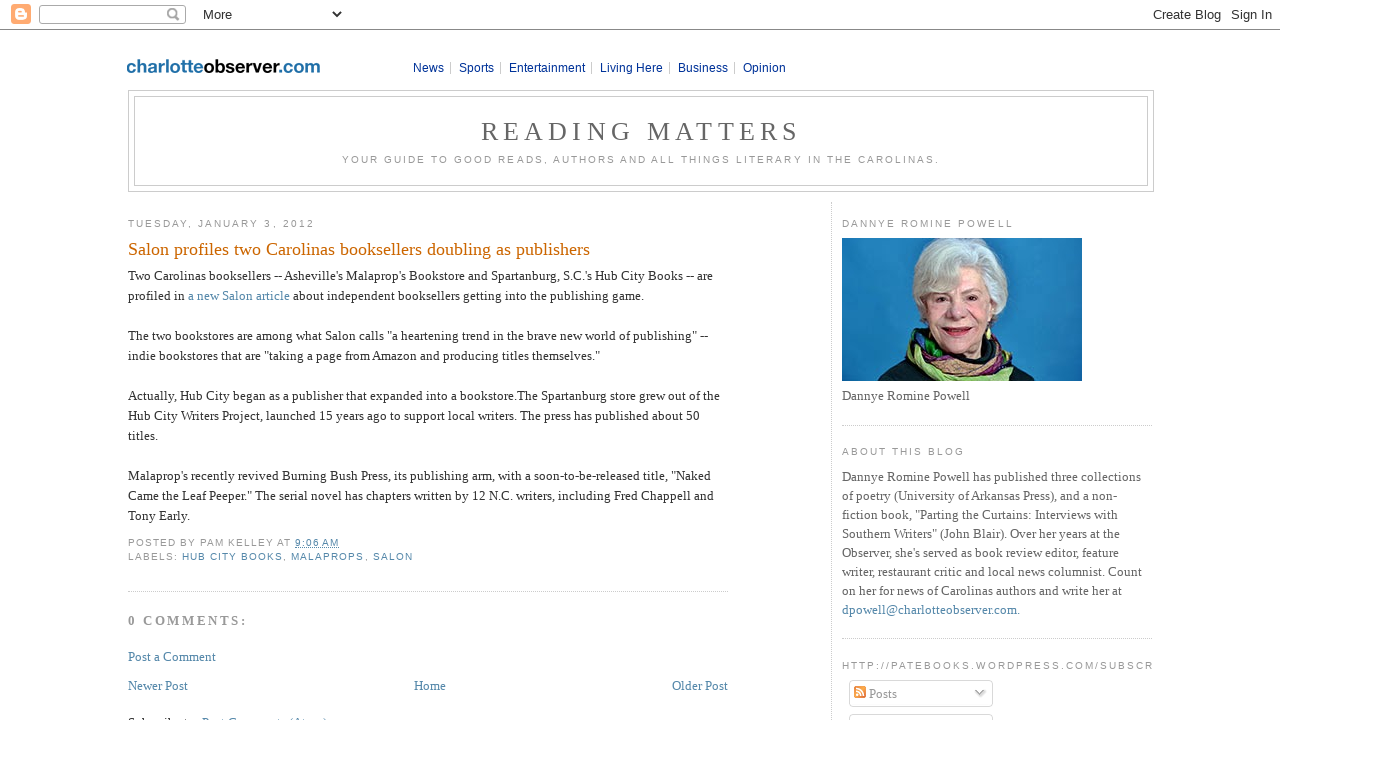

--- FILE ---
content_type: text/html; charset=UTF-8
request_url: https://readinglifeobs.blogspot.com/2012/01/salon-profiles-two-carolinas.html
body_size: 12146
content:
<!DOCTYPE html>
<html xmlns='http://www.w3.org/1999/xhtml' xmlns:b='http://www.google.com/2005/gml/b' xmlns:data='http://www.google.com/2005/gml/data' xmlns:expr='http://www.google.com/2005/gml/expr'>
<head>
<link href='https://www.blogger.com/static/v1/widgets/2944754296-widget_css_bundle.css' rel='stylesheet' type='text/css'/>
<meta content='text/html; charset=UTF-8' http-equiv='Content-Type'/>
<meta content='blogger' name='generator'/>
<link href='https://readinglifeobs.blogspot.com/favicon.ico' rel='icon' type='image/x-icon'/>
<link href='http://readinglifeobs.blogspot.com/2012/01/salon-profiles-two-carolinas.html' rel='canonical'/>
<link rel="alternate" type="application/atom+xml" title="Reading Matters - Atom" href="https://readinglifeobs.blogspot.com/feeds/posts/default" />
<link rel="alternate" type="application/rss+xml" title="Reading Matters - RSS" href="https://readinglifeobs.blogspot.com/feeds/posts/default?alt=rss" />
<link rel="service.post" type="application/atom+xml" title="Reading Matters - Atom" href="https://www.blogger.com/feeds/7650738503631899640/posts/default" />

<link rel="alternate" type="application/atom+xml" title="Reading Matters - Atom" href="https://readinglifeobs.blogspot.com/feeds/8834620779765250702/comments/default" />
<!--Can't find substitution for tag [blog.ieCssRetrofitLinks]-->
<meta content='http://readinglifeobs.blogspot.com/2012/01/salon-profiles-two-carolinas.html' property='og:url'/>
<meta content='Salon profiles two Carolinas booksellers doubling as publishers' property='og:title'/>
<meta content='Two Carolinas booksellers -- Asheville&#39;s Malaprop&#39;s Bookstore and Spartanburg, S.C.&#39;s Hub City Books -- are profiled in a new Salon article ...' property='og:description'/>
<title>Reading Matters: Salon profiles two Carolinas booksellers doubling as publishers</title>
<style id='page-skin-1' type='text/css'><!--
/*
-----------------------------------------------
Blogger Template Style
Name:     Minima
Designer: Douglas Bowman
URL:      www.stopdesign.com
Date:     26 Feb 2004
Updated by: Blogger Team
----------------------------------------------- */
/* Variable definitions
====================
<Variable name="bgcolor" description="Page Background Color"
type="color" default="#fff">
<Variable name="textcolor" description="Text Color"
type="color" default="#333">
<Variable name="linkcolor" description="Link Color"
type="color" default="#58a">
<Variable name="pagetitlecolor" description="Blog Title Color"
type="color" default="#666">
<Variable name="descriptioncolor" description="Blog Description Color"
type="color" default="#999">
<Variable name="titlecolor" description="Post Title Color"
type="color" default="#c60">
<Variable name="bordercolor" description="Border Color"
type="color" default="#ccc">
<Variable name="sidebarcolor" description="Sidebar Title Color"
type="color" default="#999">
<Variable name="sidebartextcolor" description="Sidebar Text Color"
type="color" default="#666">
<Variable name="visitedlinkcolor" description="Visited Link Color"
type="color" default="#999">
<Variable name="bodyfont" description="Text Font"
type="font" default="normal normal 100% Georgia, Serif">
<Variable name="headerfont" description="Sidebar Title Font"
type="font"
default="normal normal 78% 'Trebuchet MS',Trebuchet,Arial,Verdana,Sans-serif">
<Variable name="pagetitlefont" description="Blog Title Font"
type="font"
default="normal normal 200% Georgia, Serif">
<Variable name="descriptionfont" description="Blog Description Font"
type="font"
default="normal normal 78% 'Trebuchet MS', Trebuchet, Arial, Verdana, Sans-serif">
<Variable name="postfooterfont" description="Post Footer Font"
type="font"
default="normal normal 78% 'Trebuchet MS', Trebuchet, Arial, Verdana, Sans-serif">
*/
/* Use this with templates/template-twocol.html */
body {
background:#ffffff;
margin:0;
color:#333333;
font:x-small Georgia Serif;
font-size/* */:/**/small;
font-size: /**/small;
text-align: center;
}
a:link {
color:#5588aa;
text-decoration:none;
}
a:visited {
color:#999999;
text-decoration:none;
}
a:hover {
color:#cc6600;
text-decoration:underline;
}
a img {
border-width:0;
}
/* Header
-----------------------------------------------
*/
#header-wrapper {
width:728px;
margin:0 auto 10px;
border:1px solid #cccccc;
}
#header-inner {
background-position: center;
margin-left: auto;
margin-right: auto;
}
#header {
margin: 5px;
border: 1px solid #cccccc;
text-align: center;
color:#666666;
}
#header h1 {
margin:5px 5px 0;
padding:15px 20px .25em;
line-height:1.2em;
text-transform:uppercase;
letter-spacing:.2em;
font: normal normal 200% Georgia, Serif;
}
#header a {
color:#666666;
text-decoration:none;
}
#header a:hover {
color:#666666;
}
#header .description {
margin:0 5px 5px;
padding:0 20px 15px;
max-width:700px;
text-transform:uppercase;
letter-spacing:.2em;
line-height: 1.4em;
font: normal normal 78% 'Trebuchet MS', Trebuchet, Arial, Verdana, Sans-serif;
color: #999999;
}
#header img {
margin-left: auto;
margin-right: auto;
}
/* Outer-Wrapper
----------------------------------------------- */
#outer-wrapper {
width: 728px;
margin:0 auto;
padding:10px;
text-align:left;
font: normal normal 100% Georgia, Serif;
}
#main-wrapper {
width: 410px;
float: left;
word-wrap: break-word; /* fix for long text breaking sidebar float in IE */
overflow: hidden;     /* fix for long non-text content breaking IE sidebar float */
}
#sidebar-wrapper {
width: 220px;
float: right;
word-wrap: break-word; /* fix for long text breaking sidebar float in IE */
overflow: hidden;      /* fix for long non-text content breaking IE sidebar float */
}
/* Headings
----------------------------------------------- */
h2 {
margin:1.5em 0 .75em;
font:normal normal 78% 'Trebuchet MS',Trebuchet,Arial,Verdana,Sans-serif;
line-height: 1.4em;
text-transform:uppercase;
letter-spacing:.2em;
color:#999999;
}
/* Posts
-----------------------------------------------
*/
h2.date-header {
margin:1.5em 0 .5em;
}
.post {
margin:.5em 0 1.5em;
border-bottom:1px dotted #cccccc;
padding-bottom:1.5em;
}
.post h3 {
margin:.25em 0 0;
padding:0 0 4px;
font-size:140%;
font-weight:normal;
line-height:1.4em;
color:#cc6600;
}
.post h3 a, .post h3 a:visited, .post h3 strong {
display:block;
text-decoration:none;
color:#cc6600;
font-weight:normal;
}
.post h3 strong, .post h3 a:hover {
color:#333333;
}
.post p {
margin:0 0 .75em;
line-height:1.6em;
}
.post-footer {
margin: .75em 0;
color:#999999;
text-transform:uppercase;
letter-spacing:.1em;
font: normal normal 78% 'Trebuchet MS', Trebuchet, Arial, Verdana, Sans-serif;
line-height: 1.4em;
}
.comment-link {
margin-left:.6em;
}
.post img {
padding:4px;
border:1px solid #cccccc;
}
.post blockquote {
margin:1em 20px;
}
.post blockquote p {
margin:.75em 0;
}
/* Comments
----------------------------------------------- */
#comments h4 {
margin:1em 0;
font-weight: bold;
line-height: 1.4em;
text-transform:uppercase;
letter-spacing:.2em;
color: #999999;
}
#comments-block {
margin:1em 0 1.5em;
line-height:1.6em;
}
#comments-block .comment-author {
margin:.5em 0;
}
#comments-block .comment-body {
margin:.25em 0 0;
}
#comments-block .comment-footer {
margin:-.25em 0 2em;
line-height: 1.4em;
text-transform:uppercase;
letter-spacing:.1em;
}
#comments-block .comment-body p {
margin:0 0 .75em;
}
.deleted-comment {
font-style:italic;
color:gray;
}
#blog-pager-newer-link {
float: left;
}
#blog-pager-older-link {
float: right;
}
#blog-pager {
text-align: center;
}
.feed-links {
clear: both;
line-height: 2.5em;
}
/* Sidebar Content
----------------------------------------------- */
.sidebar {
color: #666666;
line-height: 1.5em;
}
.sidebar ul {
list-style:none;
margin:0 0 0;
padding:0 0 0;
}
.sidebar li {
margin:0;
padding:0 0 .25em 15px;
text-indent:-15px;
line-height:1.5em;
}
.sidebar .widget, .main .widget {
border-bottom:1px dotted #cccccc;
margin:0 0 1.5em;
padding:0 0 1.5em;
}
.main .Blog {
border-bottom-width: 0;
}
/* Profile
----------------------------------------------- */
.profile-img {
float: left;
margin: 0 5px 5px 0;
padding: 4px;
border: 1px solid #cccccc;
}
.profile-data {
margin:0;
text-transform:uppercase;
letter-spacing:.1em;
font: normal normal 78% 'Trebuchet MS', Trebuchet, Arial, Verdana, Sans-serif;
color: #999999;
font-weight: bold;
line-height: 1.6em;
}
.profile-datablock {
margin:.5em 0 .5em;
}
.profile-textblock {
margin: 0.5em 0;
line-height: 1.6em;
}
.profile-link {
font: normal normal 78% 'Trebuchet MS', Trebuchet, Arial, Verdana, Sans-serif;
text-transform: uppercase;
letter-spacing: .1em;
}
/* Footer
----------------------------------------------- */
#footer {
width:660px;
clear:both;
margin:0 auto;
padding-top:15px;
line-height: 1.6em;
text-transform:uppercase;
letter-spacing:.1em;
text-align: center;
}
/** Page structure tweaks for layout editor wireframe */
body#layout #header {
margin-left: 0px;
margin-right: 0px;
}
/* MASTHEAD redesign
----------------------------------------------- */
#header_blog {
margin-bottom: 25px;
position: relative;
width:660px;
margin:0 auto 10px;
}
#header_blog #logo {
position: absolute;
top: 5px;
left: -5px;
z-index:100;
}
#nav_co {
position: relative;
font-weight: bold;
font-size: 11px;
text-align: left;
top: 10px;
left: 245px;
}
#nav_co a {
color: #136AA8;
text-decoration: none;
}
#nav_co a:hover {
text-decoration: underline;
}
#nav_co a:visited {
color: #136AA8;
}
#nav_co a:active {
color: #136AA8;
}
#nav_co ul {
list-style: none;
}
#nav_co li {
display: inline;
border-right: 1px solid #ccc;
padding: 0 .5em 0 0;
margin: 0 .5em 0 0;
}
#nav_co li.last {
display: inline;
border-right: none;
padding: 0 .5em 0 0;
margin: 0 .5em 0 0;
}
#nav_co li a{
font: normal 12px Arial,Helvetica,sans-serif;
}
/* MASTHEAD added by mike reader
----------------------------------------------- */
#masthead {
background: white;
width: 100%;
font-size: 9px;
margin: 0;
font-family:arial,helvetica,sans-serif;
}
#masthead img {
border: none;
}
#masthead a, a:visited, a:active {
color: #039;
text-decoration: none;
}
#masthead a:hover {
text-decoration: underline;
}
#masthead #mast_subscribe {
float: left;
text-align: center;
font-size: 10px;
}
#masthead #mast_content {
float: right;
margin-bottom: 5px;
}
#masthead #mast_logo {
float: left;
}
#masthead #mast_leaderboard {
padding: 2px 0 2px;
text-align:center;
clear:both;
background:#ccc;
}
#masthead #mast_leaderboard div {
margin: 0 auto;
}
#masthead #mast_breadcrumb {
border:1px solid #ccc;
background-color:#f2f2f2;
padding:3px 5px;
font-size:11px;
text-align:left;
clear: both;
}
#masthead #navigation {
border: 1px solid #ccc;
background-color: #f2f2f2;
font-size:11px;
font-weight: bold;
text-align:left;
clear: both;
}
#masthead #navigation ul {
display: inline;
padding: 0;
}
#masthead #navigation li {
display: inline;
padding: 0 5px;
border-right: 1px solid black;
}
#masthead #navigation li.last {
display: inline;
padding: 0 5px;
border-right: 0px solid black;
}
#outer-wrapper {
width: 1024px !important;
}
#masthead {
text-align: center;
}
#header-wrapper {
width: 100% !important;
}
#main-wrapper {
width: 600px !important;
}
#sidebar-wrapper {
border-left: 1px dotted #CCCCCC !important;
padding-left: 10px !important;
width: 310px !important;
}
#Image2 .widget-content {
text-align: center !important;
}
#header .description {
max-width: none !important;
}
#header_blog {
margin-bottom: 25px !important;
position: relative !important;
width: 100% !important;
}
--></style>
<!-- APT HEADER CODE SUPPLIED BY MI -->
<script type='text/javascript'>
        miyahoo = {};
        mi_is_live = 1;
        miyahoo.request_type="ac";
        miyahoo.container_type="js";
        miyahoo.tax_id ="20281001"; //News|Opinion|Blogs
        miyahoo.content_type ="fn_news";
        miyahoo.cstm_sctn_list ="blog";
        miyahoo.cstm_content_cat ="Helen Schwab";
        miyahoo.slots = {};
        miyahoo.slots.slot_0={};
        miyahoo.slots.slot_0.ad_size_list=["728x90"];
        miyahoo.slots.slot_0.ad_delivery_mode="ipatf";
</script>
<script src="//media.charlotteobserver.com/misites/defaults.js" type="text/javascript"></script>
<script language="JavaScript" src="//media.charlotteobserver.com/mistats/sites/clt/charlotteobserver.js" type="text/javascript"></script>
<script src="//media.charlotteobserver.com/miads/yahoo.js" type="text/javascript"></script>
<script src="//e.yieldmanager.net/script.js" type="text/javascript"></script>
<!-- END OF APT CODE -->
<!-- begin DART init script -->
<script language='Javascript' text='text/javascript'>
var _miDartOrd = Math.round(new Date().getTime() * Math.random(2341032));
var _miDartInc = 0;
</script>
<!-- end init script -->
<link href='https://www.blogger.com/dyn-css/authorization.css?targetBlogID=7650738503631899640&amp;zx=a8ae3ecd-5ba7-4c00-815b-891daf2c054e' media='none' onload='if(media!=&#39;all&#39;)media=&#39;all&#39;' rel='stylesheet'/><noscript><link href='https://www.blogger.com/dyn-css/authorization.css?targetBlogID=7650738503631899640&amp;zx=a8ae3ecd-5ba7-4c00-815b-891daf2c054e' rel='stylesheet'/></noscript>
<meta name='google-adsense-platform-account' content='ca-host-pub-1556223355139109'/>
<meta name='google-adsense-platform-domain' content='blogspot.com'/>

</head>
<body>
<div class='navbar section' id='navbar'><div class='widget Navbar' data-version='1' id='Navbar1'><script type="text/javascript">
    function setAttributeOnload(object, attribute, val) {
      if(window.addEventListener) {
        window.addEventListener('load',
          function(){ object[attribute] = val; }, false);
      } else {
        window.attachEvent('onload', function(){ object[attribute] = val; });
      }
    }
  </script>
<div id="navbar-iframe-container"></div>
<script type="text/javascript" src="https://apis.google.com/js/platform.js"></script>
<script type="text/javascript">
      gapi.load("gapi.iframes:gapi.iframes.style.bubble", function() {
        if (gapi.iframes && gapi.iframes.getContext) {
          gapi.iframes.getContext().openChild({
              url: 'https://www.blogger.com/navbar/7650738503631899640?po\x3d8834620779765250702\x26origin\x3dhttps://readinglifeobs.blogspot.com',
              where: document.getElementById("navbar-iframe-container"),
              id: "navbar-iframe"
          });
        }
      });
    </script><script type="text/javascript">
(function() {
var script = document.createElement('script');
script.type = 'text/javascript';
script.src = '//pagead2.googlesyndication.com/pagead/js/google_top_exp.js';
var head = document.getElementsByTagName('head')[0];
if (head) {
head.appendChild(script);
}})();
</script>
</div></div>
<div id='outer-wrapper'><div id='wrap2'>
<!-- skip links for text browsers -->
<span id='skiplinks' style='display:none;'>
<a href='#main'>skip to main </a> |
      <a href='#sidebar'>skip to sidebar</a>
</span>
<div id='masthead'>
<div class='advertisement bl_the_reading_life dart3' id='mast_leaderboard dart_728x90_ats_1'>
<!-- START: 728x90 Dart ad tag -->
<script language='JavaScript' type='text/javascript'>
//<![CDATA[
if(typeof(miyahoo) == 'undefined' || miyahoo.ads[mi_live_or_preview].dart.enabled){
    _miDartInc++;
    document.write('<scr' + 'ipt language="JavaScript" src="http://ad.doubleclick.net/adj/mi.clt00/News/Opinion/Blogs;atf=Y;dcove=d;pl=sectfront;sect=The_Reading_Life;pos=1;sz=728x90;tile='+_miDartInc+';!c=blog;pub=CharlotteObserver2;gender=;year=;income=;ord='+_miDartOrd+'?" type="text/javascript"></scr' + 'ipt>');
}
//]]>
</script>
<noscript><a href='http://ad.doubleclick.net/jump/mi.clt00/News/Opinion/Blogs;atf=Y;dcove=d;pl=sectfront;sect=The_Reading_Life;pos=1;sz=728x90;tile=1;!c=blog;pub=CharlotteObserver2;gender=;year=;income=;ord=123456789?' target='_blank'><img alt="Advertisement" border="0" src="https://lh3.googleusercontent.com/blogger_img_proxy/[base64]s0-d"></a></noscript>
<!-- END: 728x90 Dart ad tag -->
</div>
<!-- Leaderboard -->
<div id='#mast_leaderboard'>
<script type='text/javascript'>
    if(miyahoo.ads[mi_live_or_preview].yahoo.enabled)
    {yld_mgr.place_ad_here("slot_0");} 
  </script>
</div>
<!-- End Leaderboard -->
<div id='header_blog'>
<div id='logo'>
<a href='http://www.charlotteobserver.com' target='_top'>
<img border="0" src="https://lh3.googleusercontent.com/blogger_img_proxy/AEn0k_u86904h9GV44g5WDc3Kv76MiLYxJElRK2brx9J1VxF7qkcfr6wFbwG8IDibQBoJE67aV-_5y5DDjHd-IJ4SsFqBhIa5yNVArq2wUQMS6V_ePr1J6VfJkbT4TBq2jPxucCrM96PSopk_94naWmD_sLP2APEksXxUc4i=s0-d"></a>
</div>
<div id='nav_co'>
<ul>
<li><a href='http://www.charlotteobserver.com' target='_top'>News</a></li>
<li><a href='http://www.charlotteobserver.com/sports' target='_top'>Sports</a></li>
<li><a href='http://www.charlotteobserver.com/entertainment' target='_top'>Entertainment</a></li>
<li><a href='http://www.charlotteobserver.com/living' target='_top'>Living Here</a></li>
<li><a href='http://www.charlotteobserver.com/business' target='_top'>Business</a></li>
<li class='last'><a href='http://www.charlotteobserver.com/opinion' target='_top'>Opinion</a></li>
</ul>
</div>
</div><!-- /header -->
<!-- &lt;SCRIPT LANGUAGE=&quot;JavaScript&quot;&gt; /* var _krdDartOrd = new Date().getTime() * Math.random(2341032); var _krdDartInc = 0; _krdDartInc++; document.write(&#39;&lt;SCRIPT LANGUAGE=&quot;JavaScript1.1&quot; SRC=&quot;http://ad.doubleclick.net/adj/charlotte.sports/blogspot;c2=blog;c3=blogspot;c4=blogspot_homepage;dcopt=ist;group=banner;pos=top;tile=&#39;+_krdDartInc+&#39;;ord=&#39; + _krdDartOrd + &#39;?&quot; &gt;&lt;\/SCRIPT&gt;&#39;); */ &lt;/SCRIPT&gt; -->
</div>
<div id='header-wrapper'>
<div class='header section' id='header'><div class='widget Header' data-version='1' id='Header1'>
<div id='header-inner'>
<div class='titlewrapper'>
<h1 class='title'>
<a href='https://readinglifeobs.blogspot.com/'>
Reading Matters
</a>
</h1>
</div>
<div class='descriptionwrapper'>
<p class='description'><span>Your guide to good reads, authors and all things literary in the Carolinas.</span></p>
</div>
</div>
</div></div>
</div>
<div id='content-wrapper'>
<div id='crosscol-wrapper' style='text-align:center'>
<div class='crosscol no-items section' id='crosscol'></div>
</div>
<div id='main-wrapper'>
<div class='main section' id='main'><div class='widget Blog' data-version='1' id='Blog1'>
<div class='blog-posts hfeed'>
<!--Can't find substitution for tag [defaultAdStart]-->
<h2 class='date-header'>Tuesday, January 3, 2012</h2>
<div class='post hentry uncustomized-post-template'>
<a name='8834620779765250702'></a>
<h3 class='post-title entry-title'>
<a href='https://readinglifeobs.blogspot.com/2012/01/salon-profiles-two-carolinas.html'>Salon profiles two Carolinas booksellers doubling as publishers</a>
</h3>
<div class='post-header-line-1'></div>
<div class='post-body entry-content'>
<p>Two Carolinas booksellers -- Asheville's Malaprop's Bookstore and Spartanburg, S.C.'s Hub City Books -- are profiled in <a href="http://www.salon.com/2012/01/02/indies_battle_amazon_by_becoming_publishers/">a new Salon article</a> about independent booksellers getting into the publishing game.<br /><br />The two bookstores are among what Salon calls "a heartening trend in the brave new world of publishing" -- indie bookstores that are "taking a page from Amazon and producing titles themselves."<br /><br />Actually, Hub City began as a publisher that expanded into a bookstore.The Spartanburg store grew out of the Hub City Writers Project, launched 15 years ago to support local writers. The press has published about 50 titles.<br /><br />Malaprop's recently revived Burning Bush Press, its publishing arm, with a soon-to-be-released title, "Naked Came the Leaf Peeper." The serial novel has chapters written by 12 N.C. writers, including Fred Chappell and Tony Early.</p>
<div style='clear: both;'></div>
</div>
<div class='post-footer'>
<div class='post-footer-line post-footer-line-1'>
<span class='post-author vcard'>
Posted by
<span class='fn'>Pam Kelley</span>
</span>
<span class='post-timestamp'>
at
<a class='timestamp-link' href='https://readinglifeobs.blogspot.com/2012/01/salon-profiles-two-carolinas.html' rel='bookmark' title='permanent link'><abbr class='published' title='2012-01-03T09:06:00-05:00'>9:06&#8239;AM</abbr></a>
</span>
<span class='post-comment-link'>
</span>
<span class='post-backlinks post-comment-link'>
</span>
<span class='post-icons'>
<span class='item-control blog-admin pid-186609599'>
<a href='https://www.blogger.com/post-edit.g?blogID=7650738503631899640&postID=8834620779765250702&from=pencil' title='Edit Post'>
<img alt="" class="icon-action" height="18" src="//www.blogger.com/img/icon18_edit_allbkg.gif" width="18">
</a>
</span>
</span>
</div>
<div class='post-footer-line post-footer-line-2'>
<span class='post-labels'>
Labels:
<a href='https://readinglifeobs.blogspot.com/search/label/Hub%20City%20Books' rel='tag'>Hub City Books</a>,
<a href='https://readinglifeobs.blogspot.com/search/label/Malaprops' rel='tag'>Malaprops</a>,
<a href='https://readinglifeobs.blogspot.com/search/label/Salon' rel='tag'>Salon</a>
</span>
</div>
<div class='post-footer-line post-footer-line-3'></div>
</div>
</div>
<script type='text/javascript'>
var miblogs_name, miblogs_headline, miblogs_author, miblogs_role, miblogs_pubdate, miblogs_moddate, miblogs_pagetype, miblogs_taxonomy;
            if (!miblogs_name) miblogs_name = "Reading Matters";
            if (!miblogs_headline) miblogs_headline = "Salon profiles two Carolinas booksellers doubling as publishers";
            if (!miblogs_author) miblogs_author = "Pam Kelley";
            if (!miblogs_pubdate) miblogs_pubdate = "Tuesday, January 3, 2012";
            if (!miblogs_moddate) miblogs_moddate = "";
            if (!miblogs_pagetype) miblogs_pagetype = "item";
            if (!miblogs_role) miblogs_role = "Staff";
            if (!miblogs_taxonomy) miblogs_taxonomy = "News|Opinion|Blogs||";
</script>
<div class='comments' id='comments'>
<a name='comments'></a>
<h4>
0
comments:
        
</h4>
<dl id='comments-block'>
</dl>
<p class='comment-footer'>
<a href='https://www.blogger.com/comment/fullpage/post/7650738503631899640/8834620779765250702' onclick='javascript:window.open(this.href, "bloggerPopup", "toolbar=0,location=0,statusbar=1,menubar=0,scrollbars=yes,width=640,height=500"); return false;'>Post a Comment</a>
</p>
<div id='backlinks-container'>
<div id='Blog1_backlinks-container'>
</div>
</div>
</div>
<!--Can't find substitution for tag [adEnd]-->
</div>
<div class='blog-pager' id='blog-pager'>
<span id='blog-pager-newer-link'>
<a class='blog-pager-newer-link' href='https://readinglifeobs.blogspot.com/2012/01/upcoming-writing-contest-class-and.html' id='Blog1_blog-pager-newer-link' title='Newer Post'>Newer Post</a>
</span>
<span id='blog-pager-older-link'>
<a class='blog-pager-older-link' href='https://readinglifeobs.blogspot.com/2012/01/queens-university-mfa-program-hosts.html' id='Blog1_blog-pager-older-link' title='Older Post'>Older Post</a>
</span>
<a class='home-link' href='https://readinglifeobs.blogspot.com/'>Home</a>
</div>
<div class='clear'></div>
<div class='post-feeds'>
<div class='feed-links'>
Subscribe to:
<a class='feed-link' href='https://readinglifeobs.blogspot.com/feeds/8834620779765250702/comments/default' target='_blank' type='application/atom+xml'>Post Comments (Atom)</a>
</div>
</div>
</div></div>
</div>
<div id='sidebar-wrapper'>
<div class='sidebar section' id='sidebar'><div class='widget Image' data-version='1' id='Image1'>
<h2>Dannye Romine Powell</h2>
<div class='widget-content'>
<img alt='Dannye Romine Powell' height='143' id='Image1_img' src='https://blogger.googleusercontent.com/img/b/R29vZ2xl/AVvXsEiuNmxfxsYzLi85skMXcgs0EtucA5aXmLt1YMvUwYPPoiPIGD3bMO4wYsWyVxovq3xAqq6cOT-P8KldUiFVFVglLW3q-C0IsJGO2svykgMVGLgflaYHrtZ4d3Ms5WLGM2R3fkwRlysl0tA/s1600/dannyeblog.jpg' width='240'/>
<br/>
<span class='caption'>Dannye Romine Powell</span>
</div>
<div class='clear'></div>
</div><div class='widget Text' data-version='1' id='Text1'>
<h2 class='title'>About this blog</h2>
<div class='widget-content'>
Dannye Romine Powell has published three collections of poetry (University of Arkansas Press), and a non-fiction book, "Parting the Curtains: Interviews with Southern Writers" (John Blair). Over her years at the Observer, she's  served as book review editor, feature writer, restaurant critic and local news columnist.  Count on her for news of Carolinas authors and write her at <a href="mailto:dpowell@charlotteobserver.com">dpowell@charlotteobserver.com.</a>
</div>
<div class='clear'></div>
</div><div class='widget Subscribe' data-version='1' id='Subscribe1'>
<div style='white-space:nowrap'>
<h2 class='title'>http://patebooks.wordpress.com/Subscribe To</h2>
<div class='widget-content'>
<div class='subscribe-wrapper subscribe-type-POST'>
<div class='subscribe expanded subscribe-type-POST' id='SW_READER_LIST_Subscribe1POST' style='display:none;'>
<div class='top'>
<span class='inner' onclick='return(_SW_toggleReaderList(event, "Subscribe1POST"));'>
<img class='subscribe-dropdown-arrow' src='https://resources.blogblog.com/img/widgets/arrow_dropdown.gif'/>
<img align='absmiddle' alt='' border='0' class='feed-icon' src='https://resources.blogblog.com/img/icon_feed12.png'/>
Posts
</span>
<ul class='feed-reader-links'>
<a class="feed-reader-link" href="//www.google.com/ig/add?source=bstp&amp;feedurl=https://readinglifeobs.blogspot.com/feeds/posts/default" target="_blank">
<img src='https://resources.blogblog.com/img/widgets/subscribe-google.png'/>
</a>
<a class='feed-reader-link' href='http://www.bloglines.com/sub/https://readinglifeobs.blogspot.com/feeds/posts/default' target='_blank'>
<img src='https://resources.blogblog.com/img/widgets/subscribe-bloglines.png'/>
</a>
<a class='feed-reader-link' href='http://www.netvibes.com/subscribe.php?url=https%3A%2F%2Freadinglifeobs.blogspot.com%2Ffeeds%2Fposts%2Fdefault' target='_blank'>
<img src='https://resources.blogblog.com/img/widgets/subscribe-netvibes.png'/>
</a>
<a class='feed-reader-link' href='http://www.newsgator.com/ngs/subscriber/subext.aspx?url=https%3A%2F%2Freadinglifeobs.blogspot.com%2Ffeeds%2Fposts%2Fdefault' target='_blank'>
<img src='https://resources.blogblog.com/img/widgets/subscribe-newsgator.png'/>
</a>
<a class='feed-reader-link' href='http://add.my.yahoo.com/content?url=https%3A%2F%2Freadinglifeobs.blogspot.com%2Ffeeds%2Fposts%2Fdefault' target='_blank'>
<img src='https://resources.blogblog.com/img/widgets/subscribe-yahoo.png'/>
</a>
<a class='feed-reader-link' href='https://readinglifeobs.blogspot.com/feeds/posts/default' target='_blank'>
<img align='absmiddle' class='feed-icon' src='https://resources.blogblog.com/img/icon_feed12.png'/>
                Atom
              </a>
</ul>
</div>
<div class='bottom'></div>
</div>
<div class='subscribe' id='SW_READER_LIST_CLOSED_Subscribe1POST' onclick='return(_SW_toggleReaderList(event, "Subscribe1POST"));'>
<div class='top'>
<span class='inner'>
<img class='subscribe-dropdown-arrow' src='https://resources.blogblog.com/img/widgets/arrow_dropdown.gif'/>
<span onclick='return(_SW_toggleReaderList(event, "Subscribe1POST"));'>
<img align='absmiddle' alt='' border='0' class='feed-icon' src='https://resources.blogblog.com/img/icon_feed12.png'/>
Posts
</span>
</span>
</div>
<div class='bottom'></div>
</div>
</div>
<div class='subscribe-wrapper subscribe-type-PER_POST'>
<div class='subscribe expanded subscribe-type-PER_POST' id='SW_READER_LIST_Subscribe1PER_POST' style='display:none;'>
<div class='top'>
<span class='inner' onclick='return(_SW_toggleReaderList(event, "Subscribe1PER_POST"));'>
<img class='subscribe-dropdown-arrow' src='https://resources.blogblog.com/img/widgets/arrow_dropdown.gif'/>
<img align='absmiddle' alt='' border='0' class='feed-icon' src='https://resources.blogblog.com/img/icon_feed12.png'/>
Comments
</span>
<ul class='feed-reader-links'>
<a class="feed-reader-link" href="//www.google.com/ig/add?source=bstp&amp;feedurl=https://readinglifeobs.blogspot.com/feeds/8834620779765250702/comments/default" target="_blank">
<img src='https://resources.blogblog.com/img/widgets/subscribe-google.png'/>
</a>
<a class='feed-reader-link' href='http://www.bloglines.com/sub/https://readinglifeobs.blogspot.com/feeds/8834620779765250702/comments/default' target='_blank'>
<img src='https://resources.blogblog.com/img/widgets/subscribe-bloglines.png'/>
</a>
<a class='feed-reader-link' href='http://www.netvibes.com/subscribe.php?url=https%3A%2F%2Freadinglifeobs.blogspot.com%2Ffeeds%2F8834620779765250702%2Fcomments%2Fdefault' target='_blank'>
<img src='https://resources.blogblog.com/img/widgets/subscribe-netvibes.png'/>
</a>
<a class='feed-reader-link' href='http://www.newsgator.com/ngs/subscriber/subext.aspx?url=https%3A%2F%2Freadinglifeobs.blogspot.com%2Ffeeds%2F8834620779765250702%2Fcomments%2Fdefault' target='_blank'>
<img src='https://resources.blogblog.com/img/widgets/subscribe-newsgator.png'/>
</a>
<a class='feed-reader-link' href='http://add.my.yahoo.com/content?url=https%3A%2F%2Freadinglifeobs.blogspot.com%2Ffeeds%2F8834620779765250702%2Fcomments%2Fdefault' target='_blank'>
<img src='https://resources.blogblog.com/img/widgets/subscribe-yahoo.png'/>
</a>
<a class='feed-reader-link' href='https://readinglifeobs.blogspot.com/feeds/8834620779765250702/comments/default' target='_blank'>
<img align='absmiddle' class='feed-icon' src='https://resources.blogblog.com/img/icon_feed12.png'/>
                Atom
              </a>
</ul>
</div>
<div class='bottom'></div>
</div>
<div class='subscribe' id='SW_READER_LIST_CLOSED_Subscribe1PER_POST' onclick='return(_SW_toggleReaderList(event, "Subscribe1PER_POST"));'>
<div class='top'>
<span class='inner'>
<img class='subscribe-dropdown-arrow' src='https://resources.blogblog.com/img/widgets/arrow_dropdown.gif'/>
<span onclick='return(_SW_toggleReaderList(event, "Subscribe1PER_POST"));'>
<img align='absmiddle' alt='' border='0' class='feed-icon' src='https://resources.blogblog.com/img/icon_feed12.png'/>
Comments
</span>
</span>
</div>
<div class='bottom'></div>
</div>
</div>
<div style='clear:both'></div>
</div>
</div>
<div class='clear'></div>
</div><div class='widget BlogArchive' data-version='1' id='BlogArchive1'>
<h2>Blog Archive</h2>
<div class='widget-content'>
<div id='ArchiveList'>
<div id='BlogArchive1_ArchiveList'>
<ul>
<li class='archivedate collapsed'>
<a class='toggle' href='//readinglifeobs.blogspot.com/2012/01/salon-profiles-two-carolinas.html?widgetType=BlogArchive&widgetId=BlogArchive1&action=toggle&dir=open&toggle=YEARLY-1420088400000&toggleopen=MONTHLY-1325394000000'>
<span class='zippy'>

              &#9658;
            
</span>
</a>
<a class='post-count-link' href='https://readinglifeobs.blogspot.com/2015/'>2015</a>
<span class='post-count' dir='ltr'>(32)</span>
<ul>
<li class='archivedate collapsed'>
<a class='toggle' href='//readinglifeobs.blogspot.com/2012/01/salon-profiles-two-carolinas.html?widgetType=BlogArchive&widgetId=BlogArchive1&action=toggle&dir=open&toggle=MONTHLY-1422766800000&toggleopen=MONTHLY-1325394000000'>
<span class='zippy'>

              &#9658;
            
</span>
</a>
<a class='post-count-link' href='https://readinglifeobs.blogspot.com/2015/02/'>February</a>
<span class='post-count' dir='ltr'>(13)</span>
</li>
</ul>
<ul>
<li class='archivedate collapsed'>
<a class='toggle' href='//readinglifeobs.blogspot.com/2012/01/salon-profiles-two-carolinas.html?widgetType=BlogArchive&widgetId=BlogArchive1&action=toggle&dir=open&toggle=MONTHLY-1420088400000&toggleopen=MONTHLY-1325394000000'>
<span class='zippy'>

              &#9658;
            
</span>
</a>
<a class='post-count-link' href='https://readinglifeobs.blogspot.com/2015/01/'>January</a>
<span class='post-count' dir='ltr'>(19)</span>
</li>
</ul>
</li>
</ul>
<ul>
<li class='archivedate collapsed'>
<a class='toggle' href='//readinglifeobs.blogspot.com/2012/01/salon-profiles-two-carolinas.html?widgetType=BlogArchive&widgetId=BlogArchive1&action=toggle&dir=open&toggle=YEARLY-1388552400000&toggleopen=MONTHLY-1325394000000'>
<span class='zippy'>

              &#9658;
            
</span>
</a>
<a class='post-count-link' href='https://readinglifeobs.blogspot.com/2014/'>2014</a>
<span class='post-count' dir='ltr'>(137)</span>
<ul>
<li class='archivedate collapsed'>
<a class='toggle' href='//readinglifeobs.blogspot.com/2012/01/salon-profiles-two-carolinas.html?widgetType=BlogArchive&widgetId=BlogArchive1&action=toggle&dir=open&toggle=MONTHLY-1417410000000&toggleopen=MONTHLY-1325394000000'>
<span class='zippy'>

              &#9658;
            
</span>
</a>
<a class='post-count-link' href='https://readinglifeobs.blogspot.com/2014/12/'>December</a>
<span class='post-count' dir='ltr'>(13)</span>
</li>
</ul>
<ul>
<li class='archivedate collapsed'>
<a class='toggle' href='//readinglifeobs.blogspot.com/2012/01/salon-profiles-two-carolinas.html?widgetType=BlogArchive&widgetId=BlogArchive1&action=toggle&dir=open&toggle=MONTHLY-1414814400000&toggleopen=MONTHLY-1325394000000'>
<span class='zippy'>

              &#9658;
            
</span>
</a>
<a class='post-count-link' href='https://readinglifeobs.blogspot.com/2014/11/'>November</a>
<span class='post-count' dir='ltr'>(12)</span>
</li>
</ul>
<ul>
<li class='archivedate collapsed'>
<a class='toggle' href='//readinglifeobs.blogspot.com/2012/01/salon-profiles-two-carolinas.html?widgetType=BlogArchive&widgetId=BlogArchive1&action=toggle&dir=open&toggle=MONTHLY-1412136000000&toggleopen=MONTHLY-1325394000000'>
<span class='zippy'>

              &#9658;
            
</span>
</a>
<a class='post-count-link' href='https://readinglifeobs.blogspot.com/2014/10/'>October</a>
<span class='post-count' dir='ltr'>(14)</span>
</li>
</ul>
<ul>
<li class='archivedate collapsed'>
<a class='toggle' href='//readinglifeobs.blogspot.com/2012/01/salon-profiles-two-carolinas.html?widgetType=BlogArchive&widgetId=BlogArchive1&action=toggle&dir=open&toggle=MONTHLY-1409544000000&toggleopen=MONTHLY-1325394000000'>
<span class='zippy'>

              &#9658;
            
</span>
</a>
<a class='post-count-link' href='https://readinglifeobs.blogspot.com/2014/09/'>September</a>
<span class='post-count' dir='ltr'>(17)</span>
</li>
</ul>
<ul>
<li class='archivedate collapsed'>
<a class='toggle' href='//readinglifeobs.blogspot.com/2012/01/salon-profiles-two-carolinas.html?widgetType=BlogArchive&widgetId=BlogArchive1&action=toggle&dir=open&toggle=MONTHLY-1406865600000&toggleopen=MONTHLY-1325394000000'>
<span class='zippy'>

              &#9658;
            
</span>
</a>
<a class='post-count-link' href='https://readinglifeobs.blogspot.com/2014/08/'>August</a>
<span class='post-count' dir='ltr'>(12)</span>
</li>
</ul>
<ul>
<li class='archivedate collapsed'>
<a class='toggle' href='//readinglifeobs.blogspot.com/2012/01/salon-profiles-two-carolinas.html?widgetType=BlogArchive&widgetId=BlogArchive1&action=toggle&dir=open&toggle=MONTHLY-1404187200000&toggleopen=MONTHLY-1325394000000'>
<span class='zippy'>

              &#9658;
            
</span>
</a>
<a class='post-count-link' href='https://readinglifeobs.blogspot.com/2014/07/'>July</a>
<span class='post-count' dir='ltr'>(14)</span>
</li>
</ul>
<ul>
<li class='archivedate collapsed'>
<a class='toggle' href='//readinglifeobs.blogspot.com/2012/01/salon-profiles-two-carolinas.html?widgetType=BlogArchive&widgetId=BlogArchive1&action=toggle&dir=open&toggle=MONTHLY-1401595200000&toggleopen=MONTHLY-1325394000000'>
<span class='zippy'>

              &#9658;
            
</span>
</a>
<a class='post-count-link' href='https://readinglifeobs.blogspot.com/2014/06/'>June</a>
<span class='post-count' dir='ltr'>(10)</span>
</li>
</ul>
<ul>
<li class='archivedate collapsed'>
<a class='toggle' href='//readinglifeobs.blogspot.com/2012/01/salon-profiles-two-carolinas.html?widgetType=BlogArchive&widgetId=BlogArchive1&action=toggle&dir=open&toggle=MONTHLY-1398916800000&toggleopen=MONTHLY-1325394000000'>
<span class='zippy'>

              &#9658;
            
</span>
</a>
<a class='post-count-link' href='https://readinglifeobs.blogspot.com/2014/05/'>May</a>
<span class='post-count' dir='ltr'>(10)</span>
</li>
</ul>
<ul>
<li class='archivedate collapsed'>
<a class='toggle' href='//readinglifeobs.blogspot.com/2012/01/salon-profiles-two-carolinas.html?widgetType=BlogArchive&widgetId=BlogArchive1&action=toggle&dir=open&toggle=MONTHLY-1396324800000&toggleopen=MONTHLY-1325394000000'>
<span class='zippy'>

              &#9658;
            
</span>
</a>
<a class='post-count-link' href='https://readinglifeobs.blogspot.com/2014/04/'>April</a>
<span class='post-count' dir='ltr'>(15)</span>
</li>
</ul>
<ul>
<li class='archivedate collapsed'>
<a class='toggle' href='//readinglifeobs.blogspot.com/2012/01/salon-profiles-two-carolinas.html?widgetType=BlogArchive&widgetId=BlogArchive1&action=toggle&dir=open&toggle=MONTHLY-1393650000000&toggleopen=MONTHLY-1325394000000'>
<span class='zippy'>

              &#9658;
            
</span>
</a>
<a class='post-count-link' href='https://readinglifeobs.blogspot.com/2014/03/'>March</a>
<span class='post-count' dir='ltr'>(11)</span>
</li>
</ul>
<ul>
<li class='archivedate collapsed'>
<a class='toggle' href='//readinglifeobs.blogspot.com/2012/01/salon-profiles-two-carolinas.html?widgetType=BlogArchive&widgetId=BlogArchive1&action=toggle&dir=open&toggle=MONTHLY-1391230800000&toggleopen=MONTHLY-1325394000000'>
<span class='zippy'>

              &#9658;
            
</span>
</a>
<a class='post-count-link' href='https://readinglifeobs.blogspot.com/2014/02/'>February</a>
<span class='post-count' dir='ltr'>(4)</span>
</li>
</ul>
<ul>
<li class='archivedate collapsed'>
<a class='toggle' href='//readinglifeobs.blogspot.com/2012/01/salon-profiles-two-carolinas.html?widgetType=BlogArchive&widgetId=BlogArchive1&action=toggle&dir=open&toggle=MONTHLY-1388552400000&toggleopen=MONTHLY-1325394000000'>
<span class='zippy'>

              &#9658;
            
</span>
</a>
<a class='post-count-link' href='https://readinglifeobs.blogspot.com/2014/01/'>January</a>
<span class='post-count' dir='ltr'>(5)</span>
</li>
</ul>
</li>
</ul>
<ul>
<li class='archivedate collapsed'>
<a class='toggle' href='//readinglifeobs.blogspot.com/2012/01/salon-profiles-two-carolinas.html?widgetType=BlogArchive&widgetId=BlogArchive1&action=toggle&dir=open&toggle=YEARLY-1357016400000&toggleopen=MONTHLY-1325394000000'>
<span class='zippy'>

              &#9658;
            
</span>
</a>
<a class='post-count-link' href='https://readinglifeobs.blogspot.com/2013/'>2013</a>
<span class='post-count' dir='ltr'>(40)</span>
<ul>
<li class='archivedate collapsed'>
<a class='toggle' href='//readinglifeobs.blogspot.com/2012/01/salon-profiles-two-carolinas.html?widgetType=BlogArchive&widgetId=BlogArchive1&action=toggle&dir=open&toggle=MONTHLY-1385874000000&toggleopen=MONTHLY-1325394000000'>
<span class='zippy'>

              &#9658;
            
</span>
</a>
<a class='post-count-link' href='https://readinglifeobs.blogspot.com/2013/12/'>December</a>
<span class='post-count' dir='ltr'>(1)</span>
</li>
</ul>
<ul>
<li class='archivedate collapsed'>
<a class='toggle' href='//readinglifeobs.blogspot.com/2012/01/salon-profiles-two-carolinas.html?widgetType=BlogArchive&widgetId=BlogArchive1&action=toggle&dir=open&toggle=MONTHLY-1383278400000&toggleopen=MONTHLY-1325394000000'>
<span class='zippy'>

              &#9658;
            
</span>
</a>
<a class='post-count-link' href='https://readinglifeobs.blogspot.com/2013/11/'>November</a>
<span class='post-count' dir='ltr'>(3)</span>
</li>
</ul>
<ul>
<li class='archivedate collapsed'>
<a class='toggle' href='//readinglifeobs.blogspot.com/2012/01/salon-profiles-two-carolinas.html?widgetType=BlogArchive&widgetId=BlogArchive1&action=toggle&dir=open&toggle=MONTHLY-1380600000000&toggleopen=MONTHLY-1325394000000'>
<span class='zippy'>

              &#9658;
            
</span>
</a>
<a class='post-count-link' href='https://readinglifeobs.blogspot.com/2013/10/'>October</a>
<span class='post-count' dir='ltr'>(5)</span>
</li>
</ul>
<ul>
<li class='archivedate collapsed'>
<a class='toggle' href='//readinglifeobs.blogspot.com/2012/01/salon-profiles-two-carolinas.html?widgetType=BlogArchive&widgetId=BlogArchive1&action=toggle&dir=open&toggle=MONTHLY-1378008000000&toggleopen=MONTHLY-1325394000000'>
<span class='zippy'>

              &#9658;
            
</span>
</a>
<a class='post-count-link' href='https://readinglifeobs.blogspot.com/2013/09/'>September</a>
<span class='post-count' dir='ltr'>(4)</span>
</li>
</ul>
<ul>
<li class='archivedate collapsed'>
<a class='toggle' href='//readinglifeobs.blogspot.com/2012/01/salon-profiles-two-carolinas.html?widgetType=BlogArchive&widgetId=BlogArchive1&action=toggle&dir=open&toggle=MONTHLY-1375329600000&toggleopen=MONTHLY-1325394000000'>
<span class='zippy'>

              &#9658;
            
</span>
</a>
<a class='post-count-link' href='https://readinglifeobs.blogspot.com/2013/08/'>August</a>
<span class='post-count' dir='ltr'>(4)</span>
</li>
</ul>
<ul>
<li class='archivedate collapsed'>
<a class='toggle' href='//readinglifeobs.blogspot.com/2012/01/salon-profiles-two-carolinas.html?widgetType=BlogArchive&widgetId=BlogArchive1&action=toggle&dir=open&toggle=MONTHLY-1372651200000&toggleopen=MONTHLY-1325394000000'>
<span class='zippy'>

              &#9658;
            
</span>
</a>
<a class='post-count-link' href='https://readinglifeobs.blogspot.com/2013/07/'>July</a>
<span class='post-count' dir='ltr'>(2)</span>
</li>
</ul>
<ul>
<li class='archivedate collapsed'>
<a class='toggle' href='//readinglifeobs.blogspot.com/2012/01/salon-profiles-two-carolinas.html?widgetType=BlogArchive&widgetId=BlogArchive1&action=toggle&dir=open&toggle=MONTHLY-1370059200000&toggleopen=MONTHLY-1325394000000'>
<span class='zippy'>

              &#9658;
            
</span>
</a>
<a class='post-count-link' href='https://readinglifeobs.blogspot.com/2013/06/'>June</a>
<span class='post-count' dir='ltr'>(3)</span>
</li>
</ul>
<ul>
<li class='archivedate collapsed'>
<a class='toggle' href='//readinglifeobs.blogspot.com/2012/01/salon-profiles-two-carolinas.html?widgetType=BlogArchive&widgetId=BlogArchive1&action=toggle&dir=open&toggle=MONTHLY-1367380800000&toggleopen=MONTHLY-1325394000000'>
<span class='zippy'>

              &#9658;
            
</span>
</a>
<a class='post-count-link' href='https://readinglifeobs.blogspot.com/2013/05/'>May</a>
<span class='post-count' dir='ltr'>(3)</span>
</li>
</ul>
<ul>
<li class='archivedate collapsed'>
<a class='toggle' href='//readinglifeobs.blogspot.com/2012/01/salon-profiles-two-carolinas.html?widgetType=BlogArchive&widgetId=BlogArchive1&action=toggle&dir=open&toggle=MONTHLY-1364788800000&toggleopen=MONTHLY-1325394000000'>
<span class='zippy'>

              &#9658;
            
</span>
</a>
<a class='post-count-link' href='https://readinglifeobs.blogspot.com/2013/04/'>April</a>
<span class='post-count' dir='ltr'>(4)</span>
</li>
</ul>
<ul>
<li class='archivedate collapsed'>
<a class='toggle' href='//readinglifeobs.blogspot.com/2012/01/salon-profiles-two-carolinas.html?widgetType=BlogArchive&widgetId=BlogArchive1&action=toggle&dir=open&toggle=MONTHLY-1362114000000&toggleopen=MONTHLY-1325394000000'>
<span class='zippy'>

              &#9658;
            
</span>
</a>
<a class='post-count-link' href='https://readinglifeobs.blogspot.com/2013/03/'>March</a>
<span class='post-count' dir='ltr'>(3)</span>
</li>
</ul>
<ul>
<li class='archivedate collapsed'>
<a class='toggle' href='//readinglifeobs.blogspot.com/2012/01/salon-profiles-two-carolinas.html?widgetType=BlogArchive&widgetId=BlogArchive1&action=toggle&dir=open&toggle=MONTHLY-1359694800000&toggleopen=MONTHLY-1325394000000'>
<span class='zippy'>

              &#9658;
            
</span>
</a>
<a class='post-count-link' href='https://readinglifeobs.blogspot.com/2013/02/'>February</a>
<span class='post-count' dir='ltr'>(2)</span>
</li>
</ul>
<ul>
<li class='archivedate collapsed'>
<a class='toggle' href='//readinglifeobs.blogspot.com/2012/01/salon-profiles-two-carolinas.html?widgetType=BlogArchive&widgetId=BlogArchive1&action=toggle&dir=open&toggle=MONTHLY-1357016400000&toggleopen=MONTHLY-1325394000000'>
<span class='zippy'>

              &#9658;
            
</span>
</a>
<a class='post-count-link' href='https://readinglifeobs.blogspot.com/2013/01/'>January</a>
<span class='post-count' dir='ltr'>(6)</span>
</li>
</ul>
</li>
</ul>
<ul>
<li class='archivedate expanded'>
<a class='toggle' href='//readinglifeobs.blogspot.com/2012/01/salon-profiles-two-carolinas.html?widgetType=BlogArchive&widgetId=BlogArchive1&action=toggle&dir=close&toggle=YEARLY-1325394000000&toggleopen=MONTHLY-1325394000000'>
<span class='zippy toggle-open'>&#9660; </span>
</a>
<a class='post-count-link' href='https://readinglifeobs.blogspot.com/2012/'>2012</a>
<span class='post-count' dir='ltr'>(98)</span>
<ul>
<li class='archivedate collapsed'>
<a class='toggle' href='//readinglifeobs.blogspot.com/2012/01/salon-profiles-two-carolinas.html?widgetType=BlogArchive&widgetId=BlogArchive1&action=toggle&dir=open&toggle=MONTHLY-1354338000000&toggleopen=MONTHLY-1325394000000'>
<span class='zippy'>

              &#9658;
            
</span>
</a>
<a class='post-count-link' href='https://readinglifeobs.blogspot.com/2012/12/'>December</a>
<span class='post-count' dir='ltr'>(3)</span>
</li>
</ul>
<ul>
<li class='archivedate collapsed'>
<a class='toggle' href='//readinglifeobs.blogspot.com/2012/01/salon-profiles-two-carolinas.html?widgetType=BlogArchive&widgetId=BlogArchive1&action=toggle&dir=open&toggle=MONTHLY-1351742400000&toggleopen=MONTHLY-1325394000000'>
<span class='zippy'>

              &#9658;
            
</span>
</a>
<a class='post-count-link' href='https://readinglifeobs.blogspot.com/2012/11/'>November</a>
<span class='post-count' dir='ltr'>(5)</span>
</li>
</ul>
<ul>
<li class='archivedate collapsed'>
<a class='toggle' href='//readinglifeobs.blogspot.com/2012/01/salon-profiles-two-carolinas.html?widgetType=BlogArchive&widgetId=BlogArchive1&action=toggle&dir=open&toggle=MONTHLY-1349064000000&toggleopen=MONTHLY-1325394000000'>
<span class='zippy'>

              &#9658;
            
</span>
</a>
<a class='post-count-link' href='https://readinglifeobs.blogspot.com/2012/10/'>October</a>
<span class='post-count' dir='ltr'>(6)</span>
</li>
</ul>
<ul>
<li class='archivedate collapsed'>
<a class='toggle' href='//readinglifeobs.blogspot.com/2012/01/salon-profiles-two-carolinas.html?widgetType=BlogArchive&widgetId=BlogArchive1&action=toggle&dir=open&toggle=MONTHLY-1346472000000&toggleopen=MONTHLY-1325394000000'>
<span class='zippy'>

              &#9658;
            
</span>
</a>
<a class='post-count-link' href='https://readinglifeobs.blogspot.com/2012/09/'>September</a>
<span class='post-count' dir='ltr'>(4)</span>
</li>
</ul>
<ul>
<li class='archivedate collapsed'>
<a class='toggle' href='//readinglifeobs.blogspot.com/2012/01/salon-profiles-two-carolinas.html?widgetType=BlogArchive&widgetId=BlogArchive1&action=toggle&dir=open&toggle=MONTHLY-1343793600000&toggleopen=MONTHLY-1325394000000'>
<span class='zippy'>

              &#9658;
            
</span>
</a>
<a class='post-count-link' href='https://readinglifeobs.blogspot.com/2012/08/'>August</a>
<span class='post-count' dir='ltr'>(7)</span>
</li>
</ul>
<ul>
<li class='archivedate collapsed'>
<a class='toggle' href='//readinglifeobs.blogspot.com/2012/01/salon-profiles-two-carolinas.html?widgetType=BlogArchive&widgetId=BlogArchive1&action=toggle&dir=open&toggle=MONTHLY-1341115200000&toggleopen=MONTHLY-1325394000000'>
<span class='zippy'>

              &#9658;
            
</span>
</a>
<a class='post-count-link' href='https://readinglifeobs.blogspot.com/2012/07/'>July</a>
<span class='post-count' dir='ltr'>(2)</span>
</li>
</ul>
<ul>
<li class='archivedate collapsed'>
<a class='toggle' href='//readinglifeobs.blogspot.com/2012/01/salon-profiles-two-carolinas.html?widgetType=BlogArchive&widgetId=BlogArchive1&action=toggle&dir=open&toggle=MONTHLY-1338523200000&toggleopen=MONTHLY-1325394000000'>
<span class='zippy'>

              &#9658;
            
</span>
</a>
<a class='post-count-link' href='https://readinglifeobs.blogspot.com/2012/06/'>June</a>
<span class='post-count' dir='ltr'>(9)</span>
</li>
</ul>
<ul>
<li class='archivedate collapsed'>
<a class='toggle' href='//readinglifeobs.blogspot.com/2012/01/salon-profiles-two-carolinas.html?widgetType=BlogArchive&widgetId=BlogArchive1&action=toggle&dir=open&toggle=MONTHLY-1335844800000&toggleopen=MONTHLY-1325394000000'>
<span class='zippy'>

              &#9658;
            
</span>
</a>
<a class='post-count-link' href='https://readinglifeobs.blogspot.com/2012/05/'>May</a>
<span class='post-count' dir='ltr'>(13)</span>
</li>
</ul>
<ul>
<li class='archivedate collapsed'>
<a class='toggle' href='//readinglifeobs.blogspot.com/2012/01/salon-profiles-two-carolinas.html?widgetType=BlogArchive&widgetId=BlogArchive1&action=toggle&dir=open&toggle=MONTHLY-1333252800000&toggleopen=MONTHLY-1325394000000'>
<span class='zippy'>

              &#9658;
            
</span>
</a>
<a class='post-count-link' href='https://readinglifeobs.blogspot.com/2012/04/'>April</a>
<span class='post-count' dir='ltr'>(11)</span>
</li>
</ul>
<ul>
<li class='archivedate collapsed'>
<a class='toggle' href='//readinglifeobs.blogspot.com/2012/01/salon-profiles-two-carolinas.html?widgetType=BlogArchive&widgetId=BlogArchive1&action=toggle&dir=open&toggle=MONTHLY-1330578000000&toggleopen=MONTHLY-1325394000000'>
<span class='zippy'>

              &#9658;
            
</span>
</a>
<a class='post-count-link' href='https://readinglifeobs.blogspot.com/2012/03/'>March</a>
<span class='post-count' dir='ltr'>(13)</span>
</li>
</ul>
<ul>
<li class='archivedate collapsed'>
<a class='toggle' href='//readinglifeobs.blogspot.com/2012/01/salon-profiles-two-carolinas.html?widgetType=BlogArchive&widgetId=BlogArchive1&action=toggle&dir=open&toggle=MONTHLY-1328072400000&toggleopen=MONTHLY-1325394000000'>
<span class='zippy'>

              &#9658;
            
</span>
</a>
<a class='post-count-link' href='https://readinglifeobs.blogspot.com/2012/02/'>February</a>
<span class='post-count' dir='ltr'>(12)</span>
</li>
</ul>
<ul>
<li class='archivedate expanded'>
<a class='toggle' href='//readinglifeobs.blogspot.com/2012/01/salon-profiles-two-carolinas.html?widgetType=BlogArchive&widgetId=BlogArchive1&action=toggle&dir=close&toggle=MONTHLY-1325394000000&toggleopen=MONTHLY-1325394000000'>
<span class='zippy toggle-open'>&#9660; </span>
</a>
<a class='post-count-link' href='https://readinglifeobs.blogspot.com/2012/01/'>January</a>
<span class='post-count' dir='ltr'>(13)</span>
<ul class='posts'>
<li><a href='https://readinglifeobs.blogspot.com/2012/01/broadway-baby-author-in-charlotte.html'>&#39;Broadway Baby&#39; author in Charlotte Thursday</a></li>
<li><a href='https://readinglifeobs.blogspot.com/2012/01/humane-society-president-speaks-in.html'>Humane Society president to speak in Huntersville</a></li>
<li><a href='https://readinglifeobs.blogspot.com/2012/01/charlotte-author-bests-jon-stewart-in.html'>Charlotte author bests Jon Stewart in push-up contest</a></li>
<li><a href='https://readinglifeobs.blogspot.com/2012/01/more-good-news-for-unc-wilmingtons.html'>More good news for UNC-Wilmington&#39;s Lookout Books</a></li>
<li><a href='https://readinglifeobs.blogspot.com/2012/01/gin-phillips-to-read-at-park-road-books.html'>Gin Phillips to read at Park Road Books</a></li>
<li><a href='https://readinglifeobs.blogspot.com/2012/01/best-editorial-cartoons-features.html'>&#39;Best Editorial Cartoons&#39; features Observer&#39;s Siers</a></li>
<li><a href='https://readinglifeobs.blogspot.com/2012/01/french-ducks-in-venice-author-in.html'>&quot;French Ducks in Venice&quot; author in Charlotte</a></li>
<li><a href='https://readinglifeobs.blogspot.com/2012/01/charlotte-mecklenburg-library-services.html'>Charlotte Mecklenburg library services limited nex...</a></li>
<li><a href='https://readinglifeobs.blogspot.com/2012/01/one-week-left-to-enter-rose-post.html'>One week left to enter Rose Post nonfiction contest</a></li>
<li><a href='https://readinglifeobs.blogspot.com/2012/01/more-poems-from-julie-suk.html'>More poems from Julie Suk</a></li>
<li><a href='https://readinglifeobs.blogspot.com/2012/01/upcoming-writing-contest-class-and.html'>Upcoming: A writing contest, class and anniversary</a></li>
<li><a href='https://readinglifeobs.blogspot.com/2012/01/salon-profiles-two-carolinas.html'>Salon profiles two Carolinas booksellers doubling ...</a></li>
<li><a href='https://readinglifeobs.blogspot.com/2012/01/queens-university-mfa-program-hosts.html'>Queens University MFA program hosts readings</a></li>
</ul>
</li>
</ul>
</li>
</ul>
<ul>
<li class='archivedate collapsed'>
<a class='toggle' href='//readinglifeobs.blogspot.com/2012/01/salon-profiles-two-carolinas.html?widgetType=BlogArchive&widgetId=BlogArchive1&action=toggle&dir=open&toggle=YEARLY-1293858000000&toggleopen=MONTHLY-1325394000000'>
<span class='zippy'>

              &#9658;
            
</span>
</a>
<a class='post-count-link' href='https://readinglifeobs.blogspot.com/2011/'>2011</a>
<span class='post-count' dir='ltr'>(141)</span>
<ul>
<li class='archivedate collapsed'>
<a class='toggle' href='//readinglifeobs.blogspot.com/2012/01/salon-profiles-two-carolinas.html?widgetType=BlogArchive&widgetId=BlogArchive1&action=toggle&dir=open&toggle=MONTHLY-1322715600000&toggleopen=MONTHLY-1325394000000'>
<span class='zippy'>

              &#9658;
            
</span>
</a>
<a class='post-count-link' href='https://readinglifeobs.blogspot.com/2011/12/'>December</a>
<span class='post-count' dir='ltr'>(7)</span>
</li>
</ul>
<ul>
<li class='archivedate collapsed'>
<a class='toggle' href='//readinglifeobs.blogspot.com/2012/01/salon-profiles-two-carolinas.html?widgetType=BlogArchive&widgetId=BlogArchive1&action=toggle&dir=open&toggle=MONTHLY-1320120000000&toggleopen=MONTHLY-1325394000000'>
<span class='zippy'>

              &#9658;
            
</span>
</a>
<a class='post-count-link' href='https://readinglifeobs.blogspot.com/2011/11/'>November</a>
<span class='post-count' dir='ltr'>(11)</span>
</li>
</ul>
<ul>
<li class='archivedate collapsed'>
<a class='toggle' href='//readinglifeobs.blogspot.com/2012/01/salon-profiles-two-carolinas.html?widgetType=BlogArchive&widgetId=BlogArchive1&action=toggle&dir=open&toggle=MONTHLY-1317441600000&toggleopen=MONTHLY-1325394000000'>
<span class='zippy'>

              &#9658;
            
</span>
</a>
<a class='post-count-link' href='https://readinglifeobs.blogspot.com/2011/10/'>October</a>
<span class='post-count' dir='ltr'>(13)</span>
</li>
</ul>
<ul>
<li class='archivedate collapsed'>
<a class='toggle' href='//readinglifeobs.blogspot.com/2012/01/salon-profiles-two-carolinas.html?widgetType=BlogArchive&widgetId=BlogArchive1&action=toggle&dir=open&toggle=MONTHLY-1314849600000&toggleopen=MONTHLY-1325394000000'>
<span class='zippy'>

              &#9658;
            
</span>
</a>
<a class='post-count-link' href='https://readinglifeobs.blogspot.com/2011/09/'>September</a>
<span class='post-count' dir='ltr'>(6)</span>
</li>
</ul>
<ul>
<li class='archivedate collapsed'>
<a class='toggle' href='//readinglifeobs.blogspot.com/2012/01/salon-profiles-two-carolinas.html?widgetType=BlogArchive&widgetId=BlogArchive1&action=toggle&dir=open&toggle=MONTHLY-1312171200000&toggleopen=MONTHLY-1325394000000'>
<span class='zippy'>

              &#9658;
            
</span>
</a>
<a class='post-count-link' href='https://readinglifeobs.blogspot.com/2011/08/'>August</a>
<span class='post-count' dir='ltr'>(17)</span>
</li>
</ul>
<ul>
<li class='archivedate collapsed'>
<a class='toggle' href='//readinglifeobs.blogspot.com/2012/01/salon-profiles-two-carolinas.html?widgetType=BlogArchive&widgetId=BlogArchive1&action=toggle&dir=open&toggle=MONTHLY-1309492800000&toggleopen=MONTHLY-1325394000000'>
<span class='zippy'>

              &#9658;
            
</span>
</a>
<a class='post-count-link' href='https://readinglifeobs.blogspot.com/2011/07/'>July</a>
<span class='post-count' dir='ltr'>(12)</span>
</li>
</ul>
<ul>
<li class='archivedate collapsed'>
<a class='toggle' href='//readinglifeobs.blogspot.com/2012/01/salon-profiles-two-carolinas.html?widgetType=BlogArchive&widgetId=BlogArchive1&action=toggle&dir=open&toggle=MONTHLY-1306900800000&toggleopen=MONTHLY-1325394000000'>
<span class='zippy'>

              &#9658;
            
</span>
</a>
<a class='post-count-link' href='https://readinglifeobs.blogspot.com/2011/06/'>June</a>
<span class='post-count' dir='ltr'>(17)</span>
</li>
</ul>
<ul>
<li class='archivedate collapsed'>
<a class='toggle' href='//readinglifeobs.blogspot.com/2012/01/salon-profiles-two-carolinas.html?widgetType=BlogArchive&widgetId=BlogArchive1&action=toggle&dir=open&toggle=MONTHLY-1304222400000&toggleopen=MONTHLY-1325394000000'>
<span class='zippy'>

              &#9658;
            
</span>
</a>
<a class='post-count-link' href='https://readinglifeobs.blogspot.com/2011/05/'>May</a>
<span class='post-count' dir='ltr'>(9)</span>
</li>
</ul>
<ul>
<li class='archivedate collapsed'>
<a class='toggle' href='//readinglifeobs.blogspot.com/2012/01/salon-profiles-two-carolinas.html?widgetType=BlogArchive&widgetId=BlogArchive1&action=toggle&dir=open&toggle=MONTHLY-1301630400000&toggleopen=MONTHLY-1325394000000'>
<span class='zippy'>

              &#9658;
            
</span>
</a>
<a class='post-count-link' href='https://readinglifeobs.blogspot.com/2011/04/'>April</a>
<span class='post-count' dir='ltr'>(12)</span>
</li>
</ul>
<ul>
<li class='archivedate collapsed'>
<a class='toggle' href='//readinglifeobs.blogspot.com/2012/01/salon-profiles-two-carolinas.html?widgetType=BlogArchive&widgetId=BlogArchive1&action=toggle&dir=open&toggle=MONTHLY-1298955600000&toggleopen=MONTHLY-1325394000000'>
<span class='zippy'>

              &#9658;
            
</span>
</a>
<a class='post-count-link' href='https://readinglifeobs.blogspot.com/2011/03/'>March</a>
<span class='post-count' dir='ltr'>(13)</span>
</li>
</ul>
<ul>
<li class='archivedate collapsed'>
<a class='toggle' href='//readinglifeobs.blogspot.com/2012/01/salon-profiles-two-carolinas.html?widgetType=BlogArchive&widgetId=BlogArchive1&action=toggle&dir=open&toggle=MONTHLY-1296536400000&toggleopen=MONTHLY-1325394000000'>
<span class='zippy'>

              &#9658;
            
</span>
</a>
<a class='post-count-link' href='https://readinglifeobs.blogspot.com/2011/02/'>February</a>
<span class='post-count' dir='ltr'>(14)</span>
</li>
</ul>
<ul>
<li class='archivedate collapsed'>
<a class='toggle' href='//readinglifeobs.blogspot.com/2012/01/salon-profiles-two-carolinas.html?widgetType=BlogArchive&widgetId=BlogArchive1&action=toggle&dir=open&toggle=MONTHLY-1293858000000&toggleopen=MONTHLY-1325394000000'>
<span class='zippy'>

              &#9658;
            
</span>
</a>
<a class='post-count-link' href='https://readinglifeobs.blogspot.com/2011/01/'>January</a>
<span class='post-count' dir='ltr'>(10)</span>
</li>
</ul>
</li>
</ul>
<ul>
<li class='archivedate collapsed'>
<a class='toggle' href='//readinglifeobs.blogspot.com/2012/01/salon-profiles-two-carolinas.html?widgetType=BlogArchive&widgetId=BlogArchive1&action=toggle&dir=open&toggle=YEARLY-1262322000000&toggleopen=MONTHLY-1325394000000'>
<span class='zippy'>

              &#9658;
            
</span>
</a>
<a class='post-count-link' href='https://readinglifeobs.blogspot.com/2010/'>2010</a>
<span class='post-count' dir='ltr'>(89)</span>
<ul>
<li class='archivedate collapsed'>
<a class='toggle' href='//readinglifeobs.blogspot.com/2012/01/salon-profiles-two-carolinas.html?widgetType=BlogArchive&widgetId=BlogArchive1&action=toggle&dir=open&toggle=MONTHLY-1291179600000&toggleopen=MONTHLY-1325394000000'>
<span class='zippy'>

              &#9658;
            
</span>
</a>
<a class='post-count-link' href='https://readinglifeobs.blogspot.com/2010/12/'>December</a>
<span class='post-count' dir='ltr'>(5)</span>
</li>
</ul>
<ul>
<li class='archivedate collapsed'>
<a class='toggle' href='//readinglifeobs.blogspot.com/2012/01/salon-profiles-two-carolinas.html?widgetType=BlogArchive&widgetId=BlogArchive1&action=toggle&dir=open&toggle=MONTHLY-1288584000000&toggleopen=MONTHLY-1325394000000'>
<span class='zippy'>

              &#9658;
            
</span>
</a>
<a class='post-count-link' href='https://readinglifeobs.blogspot.com/2010/11/'>November</a>
<span class='post-count' dir='ltr'>(7)</span>
</li>
</ul>
<ul>
<li class='archivedate collapsed'>
<a class='toggle' href='//readinglifeobs.blogspot.com/2012/01/salon-profiles-two-carolinas.html?widgetType=BlogArchive&widgetId=BlogArchive1&action=toggle&dir=open&toggle=MONTHLY-1285905600000&toggleopen=MONTHLY-1325394000000'>
<span class='zippy'>

              &#9658;
            
</span>
</a>
<a class='post-count-link' href='https://readinglifeobs.blogspot.com/2010/10/'>October</a>
<span class='post-count' dir='ltr'>(14)</span>
</li>
</ul>
<ul>
<li class='archivedate collapsed'>
<a class='toggle' href='//readinglifeobs.blogspot.com/2012/01/salon-profiles-two-carolinas.html?widgetType=BlogArchive&widgetId=BlogArchive1&action=toggle&dir=open&toggle=MONTHLY-1283313600000&toggleopen=MONTHLY-1325394000000'>
<span class='zippy'>

              &#9658;
            
</span>
</a>
<a class='post-count-link' href='https://readinglifeobs.blogspot.com/2010/09/'>September</a>
<span class='post-count' dir='ltr'>(12)</span>
</li>
</ul>
<ul>
<li class='archivedate collapsed'>
<a class='toggle' href='//readinglifeobs.blogspot.com/2012/01/salon-profiles-two-carolinas.html?widgetType=BlogArchive&widgetId=BlogArchive1&action=toggle&dir=open&toggle=MONTHLY-1280635200000&toggleopen=MONTHLY-1325394000000'>
<span class='zippy'>

              &#9658;
            
</span>
</a>
<a class='post-count-link' href='https://readinglifeobs.blogspot.com/2010/08/'>August</a>
<span class='post-count' dir='ltr'>(5)</span>
</li>
</ul>
<ul>
<li class='archivedate collapsed'>
<a class='toggle' href='//readinglifeobs.blogspot.com/2012/01/salon-profiles-two-carolinas.html?widgetType=BlogArchive&widgetId=BlogArchive1&action=toggle&dir=open&toggle=MONTHLY-1275364800000&toggleopen=MONTHLY-1325394000000'>
<span class='zippy'>

              &#9658;
            
</span>
</a>
<a class='post-count-link' href='https://readinglifeobs.blogspot.com/2010/06/'>June</a>
<span class='post-count' dir='ltr'>(7)</span>
</li>
</ul>
<ul>
<li class='archivedate collapsed'>
<a class='toggle' href='//readinglifeobs.blogspot.com/2012/01/salon-profiles-two-carolinas.html?widgetType=BlogArchive&widgetId=BlogArchive1&action=toggle&dir=open&toggle=MONTHLY-1272686400000&toggleopen=MONTHLY-1325394000000'>
<span class='zippy'>

              &#9658;
            
</span>
</a>
<a class='post-count-link' href='https://readinglifeobs.blogspot.com/2010/05/'>May</a>
<span class='post-count' dir='ltr'>(9)</span>
</li>
</ul>
<ul>
<li class='archivedate collapsed'>
<a class='toggle' href='//readinglifeobs.blogspot.com/2012/01/salon-profiles-two-carolinas.html?widgetType=BlogArchive&widgetId=BlogArchive1&action=toggle&dir=open&toggle=MONTHLY-1270094400000&toggleopen=MONTHLY-1325394000000'>
<span class='zippy'>

              &#9658;
            
</span>
</a>
<a class='post-count-link' href='https://readinglifeobs.blogspot.com/2010/04/'>April</a>
<span class='post-count' dir='ltr'>(11)</span>
</li>
</ul>
<ul>
<li class='archivedate collapsed'>
<a class='toggle' href='//readinglifeobs.blogspot.com/2012/01/salon-profiles-two-carolinas.html?widgetType=BlogArchive&widgetId=BlogArchive1&action=toggle&dir=open&toggle=MONTHLY-1267419600000&toggleopen=MONTHLY-1325394000000'>
<span class='zippy'>

              &#9658;
            
</span>
</a>
<a class='post-count-link' href='https://readinglifeobs.blogspot.com/2010/03/'>March</a>
<span class='post-count' dir='ltr'>(14)</span>
</li>
</ul>
<ul>
<li class='archivedate collapsed'>
<a class='toggle' href='//readinglifeobs.blogspot.com/2012/01/salon-profiles-two-carolinas.html?widgetType=BlogArchive&widgetId=BlogArchive1&action=toggle&dir=open&toggle=MONTHLY-1265000400000&toggleopen=MONTHLY-1325394000000'>
<span class='zippy'>

              &#9658;
            
</span>
</a>
<a class='post-count-link' href='https://readinglifeobs.blogspot.com/2010/02/'>February</a>
<span class='post-count' dir='ltr'>(5)</span>
</li>
</ul>
</li>
</ul>
</div>
</div>
<div class='clear'></div>
</div>
</div>
</div>
</div>
<!-- spacer for skins that want sidebar and main to be the same height-->
<div class='clear'>&#160;</div>
</div>
<!-- end content-wrapper -->
<div id='footer-wrapper'>
<div class='footer no-items section' id='footer'></div>
<script src="//s.ppjol.net/pp.js" type="text/javascript">{
	'zone':"Xh5RhJyVQq2N5VR4vkpUdb",
	'mode':"meter",
	'debug':0
}</script>
</div>
</div></div>
<!-- end outer-wrapper -->
<div id='mistatstag' style='display:none;'>
<!-- SiteCatalyst: McClatchy Vendor Stats Tag v.1.0 -->
<script src="//media.charlotteobserver.com/mistats/sites/clt/charlotteobserver.js" type="text/javascript"></script>
<script src="//media.charlotteobserver.com/mistats/vendors/blogger_s_code.js" type="text/javascript"></script>
<script src="//media.charlotteobserver.com/mistats/vendors/blogger.js" type="text/javascript"></script>
<script src="//media.charlotteobserver.com/mistats/finalizestats.js" type="text/javascript"></script>
<!-- End SiteCatalyst: McClatchy Vendor Stats Tag v.1.0 -->
</div>

<script type="text/javascript" src="https://www.blogger.com/static/v1/widgets/2028843038-widgets.js"></script>
<script type='text/javascript'>
window['__wavt'] = 'AOuZoY5zz9TZbFnIXY9mSuL2gFqJmSUCJw:1769028691420';_WidgetManager._Init('//www.blogger.com/rearrange?blogID\x3d7650738503631899640','//readinglifeobs.blogspot.com/2012/01/salon-profiles-two-carolinas.html','7650738503631899640');
_WidgetManager._SetDataContext([{'name': 'blog', 'data': {'blogId': '7650738503631899640', 'title': 'Reading Matters', 'url': 'https://readinglifeobs.blogspot.com/2012/01/salon-profiles-two-carolinas.html', 'canonicalUrl': 'http://readinglifeobs.blogspot.com/2012/01/salon-profiles-two-carolinas.html', 'homepageUrl': 'https://readinglifeobs.blogspot.com/', 'searchUrl': 'https://readinglifeobs.blogspot.com/search', 'canonicalHomepageUrl': 'http://readinglifeobs.blogspot.com/', 'blogspotFaviconUrl': 'https://readinglifeobs.blogspot.com/favicon.ico', 'bloggerUrl': 'https://www.blogger.com', 'hasCustomDomain': false, 'httpsEnabled': true, 'enabledCommentProfileImages': false, 'gPlusViewType': 'FILTERED_POSTMOD', 'adultContent': false, 'analyticsAccountNumber': '', 'encoding': 'UTF-8', 'locale': 'en', 'localeUnderscoreDelimited': 'en', 'languageDirection': 'ltr', 'isPrivate': false, 'isMobile': false, 'isMobileRequest': false, 'mobileClass': '', 'isPrivateBlog': false, 'isDynamicViewsAvailable': true, 'feedLinks': '\x3clink rel\x3d\x22alternate\x22 type\x3d\x22application/atom+xml\x22 title\x3d\x22Reading Matters - Atom\x22 href\x3d\x22https://readinglifeobs.blogspot.com/feeds/posts/default\x22 /\x3e\n\x3clink rel\x3d\x22alternate\x22 type\x3d\x22application/rss+xml\x22 title\x3d\x22Reading Matters - RSS\x22 href\x3d\x22https://readinglifeobs.blogspot.com/feeds/posts/default?alt\x3drss\x22 /\x3e\n\x3clink rel\x3d\x22service.post\x22 type\x3d\x22application/atom+xml\x22 title\x3d\x22Reading Matters - Atom\x22 href\x3d\x22https://www.blogger.com/feeds/7650738503631899640/posts/default\x22 /\x3e\n\n\x3clink rel\x3d\x22alternate\x22 type\x3d\x22application/atom+xml\x22 title\x3d\x22Reading Matters - Atom\x22 href\x3d\x22https://readinglifeobs.blogspot.com/feeds/8834620779765250702/comments/default\x22 /\x3e\n', 'meTag': '', 'adsenseHostId': 'ca-host-pub-1556223355139109', 'adsenseHasAds': false, 'adsenseAutoAds': false, 'boqCommentIframeForm': true, 'loginRedirectParam': '', 'isGoogleEverywhereLinkTooltipEnabled': true, 'view': '', 'dynamicViewsCommentsSrc': '//www.blogblog.com/dynamicviews/4224c15c4e7c9321/js/comments.js', 'dynamicViewsScriptSrc': '//www.blogblog.com/dynamicviews/6e0d22adcfa5abea', 'plusOneApiSrc': 'https://apis.google.com/js/platform.js', 'disableGComments': true, 'interstitialAccepted': false, 'sharing': {'platforms': [{'name': 'Get link', 'key': 'link', 'shareMessage': 'Get link', 'target': ''}, {'name': 'Facebook', 'key': 'facebook', 'shareMessage': 'Share to Facebook', 'target': 'facebook'}, {'name': 'BlogThis!', 'key': 'blogThis', 'shareMessage': 'BlogThis!', 'target': 'blog'}, {'name': 'X', 'key': 'twitter', 'shareMessage': 'Share to X', 'target': 'twitter'}, {'name': 'Pinterest', 'key': 'pinterest', 'shareMessage': 'Share to Pinterest', 'target': 'pinterest'}, {'name': 'Email', 'key': 'email', 'shareMessage': 'Email', 'target': 'email'}], 'disableGooglePlus': true, 'googlePlusShareButtonWidth': 0, 'googlePlusBootstrap': '\x3cscript type\x3d\x22text/javascript\x22\x3ewindow.___gcfg \x3d {\x27lang\x27: \x27en\x27};\x3c/script\x3e'}, 'hasCustomJumpLinkMessage': false, 'jumpLinkMessage': 'Read more', 'pageType': 'item', 'postId': '8834620779765250702', 'pageName': 'Salon profiles two Carolinas booksellers doubling as publishers', 'pageTitle': 'Reading Matters: Salon profiles two Carolinas booksellers doubling as publishers'}}, {'name': 'features', 'data': {}}, {'name': 'messages', 'data': {'edit': 'Edit', 'linkCopiedToClipboard': 'Link copied to clipboard!', 'ok': 'Ok', 'postLink': 'Post Link'}}, {'name': 'template', 'data': {'name': 'custom', 'localizedName': 'Custom', 'isResponsive': false, 'isAlternateRendering': false, 'isCustom': true}}, {'name': 'view', 'data': {'classic': {'name': 'classic', 'url': '?view\x3dclassic'}, 'flipcard': {'name': 'flipcard', 'url': '?view\x3dflipcard'}, 'magazine': {'name': 'magazine', 'url': '?view\x3dmagazine'}, 'mosaic': {'name': 'mosaic', 'url': '?view\x3dmosaic'}, 'sidebar': {'name': 'sidebar', 'url': '?view\x3dsidebar'}, 'snapshot': {'name': 'snapshot', 'url': '?view\x3dsnapshot'}, 'timeslide': {'name': 'timeslide', 'url': '?view\x3dtimeslide'}, 'isMobile': false, 'title': 'Salon profiles two Carolinas booksellers doubling as publishers', 'description': 'Two Carolinas booksellers -- Asheville\x27s Malaprop\x27s Bookstore and Spartanburg, S.C.\x27s Hub City Books -- are profiled in a new Salon article ...', 'url': 'https://readinglifeobs.blogspot.com/2012/01/salon-profiles-two-carolinas.html', 'type': 'item', 'isSingleItem': true, 'isMultipleItems': false, 'isError': false, 'isPage': false, 'isPost': true, 'isHomepage': false, 'isArchive': false, 'isLabelSearch': false, 'postId': 8834620779765250702}}]);
_WidgetManager._RegisterWidget('_NavbarView', new _WidgetInfo('Navbar1', 'navbar', document.getElementById('Navbar1'), {}, 'displayModeFull'));
_WidgetManager._RegisterWidget('_HeaderView', new _WidgetInfo('Header1', 'header', document.getElementById('Header1'), {}, 'displayModeFull'));
_WidgetManager._RegisterWidget('_BlogView', new _WidgetInfo('Blog1', 'main', document.getElementById('Blog1'), {'cmtInteractionsEnabled': false, 'lightboxEnabled': true, 'lightboxModuleUrl': 'https://www.blogger.com/static/v1/jsbin/4049919853-lbx.js', 'lightboxCssUrl': 'https://www.blogger.com/static/v1/v-css/828616780-lightbox_bundle.css'}, 'displayModeFull'));
_WidgetManager._RegisterWidget('_ImageView', new _WidgetInfo('Image1', 'sidebar', document.getElementById('Image1'), {'resize': false}, 'displayModeFull'));
_WidgetManager._RegisterWidget('_TextView', new _WidgetInfo('Text1', 'sidebar', document.getElementById('Text1'), {}, 'displayModeFull'));
_WidgetManager._RegisterWidget('_SubscribeView', new _WidgetInfo('Subscribe1', 'sidebar', document.getElementById('Subscribe1'), {}, 'displayModeFull'));
_WidgetManager._RegisterWidget('_BlogArchiveView', new _WidgetInfo('BlogArchive1', 'sidebar', document.getElementById('BlogArchive1'), {'languageDirection': 'ltr', 'loadingMessage': 'Loading\x26hellip;'}, 'displayModeFull'));
</script>
</body>
</html>